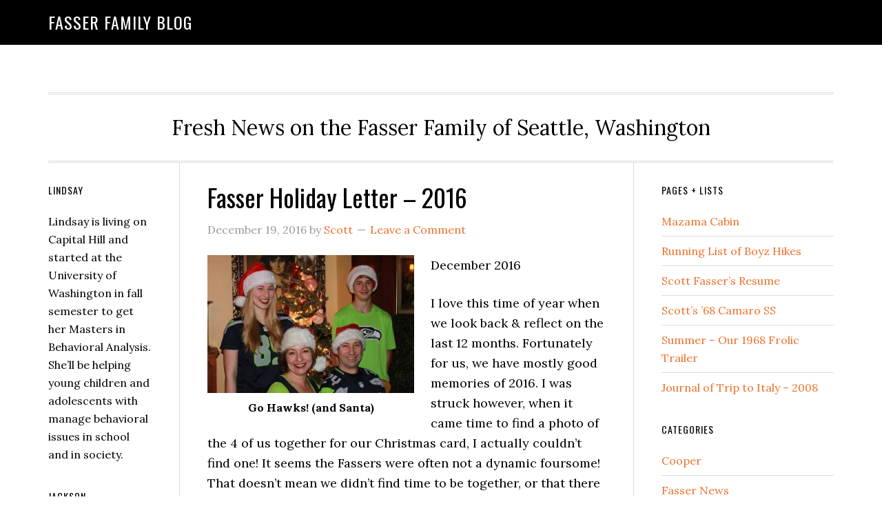

--- FILE ---
content_type: text/html; charset=UTF-8
request_url: https://fasser.net/category/fasserfamilynews/page/3/
body_size: 17661
content:
<!DOCTYPE html>
<html lang="en-US">
<head >
<meta charset="UTF-8" />
		<meta name="robots" content="noindex" />
		<meta name="viewport" content="width=device-width, initial-scale=1" />
<title>Fasser News – Page 3</title>
<meta name='robots' content='max-image-preview:large' />
<link rel='dns-prefetch' href='//fonts.googleapis.com' />
<link rel="alternate" type="application/rss+xml" title="Fasser Family Blog &raquo; Feed" href="https://fasser.net/feed/" />
<link rel="alternate" type="application/rss+xml" title="Fasser Family Blog &raquo; Comments Feed" href="https://fasser.net/comments/feed/" />
<link rel="alternate" type="application/rss+xml" title="Fasser Family Blog &raquo; Fasser News Category Feed" href="https://fasser.net/category/fasserfamilynews/feed/" />
<link rel="canonical" href="https://fasser.net/category/fasserfamilynews/page/3/" />
<style id='wp-img-auto-sizes-contain-inline-css' type='text/css'>
img:is([sizes=auto i],[sizes^="auto," i]){contain-intrinsic-size:3000px 1500px}
/*# sourceURL=wp-img-auto-sizes-contain-inline-css */
</style>
<link rel='stylesheet' id='embedpress-css-css' href='https://fasser.net/wp-content/plugins/embedpress/assets/css/embedpress.css?ver=1765950775' type='text/css' media='all' />
<link rel='stylesheet' id='embedpress-blocks-style-css' href='https://fasser.net/wp-content/plugins/embedpress/assets/css/blocks.build.css?ver=1765950775' type='text/css' media='all' />
<link rel='stylesheet' id='embedpress-lazy-load-css-css' href='https://fasser.net/wp-content/plugins/embedpress/assets/css/lazy-load.css?ver=1765950775' type='text/css' media='all' />
<link rel='stylesheet' id='eleven40-pro-theme-css' href='https://fasser.net/wp-content/themes/eleven40-pro/style.css?ver=2.2.1' type='text/css' media='all' />
<style id='wp-emoji-styles-inline-css' type='text/css'>

	img.wp-smiley, img.emoji {
		display: inline !important;
		border: none !important;
		box-shadow: none !important;
		height: 1em !important;
		width: 1em !important;
		margin: 0 0.07em !important;
		vertical-align: -0.1em !important;
		background: none !important;
		padding: 0 !important;
	}
/*# sourceURL=wp-emoji-styles-inline-css */
</style>
<style id='wp-block-library-inline-css' type='text/css'>
:root{--wp-block-synced-color:#7a00df;--wp-block-synced-color--rgb:122,0,223;--wp-bound-block-color:var(--wp-block-synced-color);--wp-editor-canvas-background:#ddd;--wp-admin-theme-color:#007cba;--wp-admin-theme-color--rgb:0,124,186;--wp-admin-theme-color-darker-10:#006ba1;--wp-admin-theme-color-darker-10--rgb:0,107,160.5;--wp-admin-theme-color-darker-20:#005a87;--wp-admin-theme-color-darker-20--rgb:0,90,135;--wp-admin-border-width-focus:2px}@media (min-resolution:192dpi){:root{--wp-admin-border-width-focus:1.5px}}.wp-element-button{cursor:pointer}:root .has-very-light-gray-background-color{background-color:#eee}:root .has-very-dark-gray-background-color{background-color:#313131}:root .has-very-light-gray-color{color:#eee}:root .has-very-dark-gray-color{color:#313131}:root .has-vivid-green-cyan-to-vivid-cyan-blue-gradient-background{background:linear-gradient(135deg,#00d084,#0693e3)}:root .has-purple-crush-gradient-background{background:linear-gradient(135deg,#34e2e4,#4721fb 50%,#ab1dfe)}:root .has-hazy-dawn-gradient-background{background:linear-gradient(135deg,#faaca8,#dad0ec)}:root .has-subdued-olive-gradient-background{background:linear-gradient(135deg,#fafae1,#67a671)}:root .has-atomic-cream-gradient-background{background:linear-gradient(135deg,#fdd79a,#004a59)}:root .has-nightshade-gradient-background{background:linear-gradient(135deg,#330968,#31cdcf)}:root .has-midnight-gradient-background{background:linear-gradient(135deg,#020381,#2874fc)}:root{--wp--preset--font-size--normal:16px;--wp--preset--font-size--huge:42px}.has-regular-font-size{font-size:1em}.has-larger-font-size{font-size:2.625em}.has-normal-font-size{font-size:var(--wp--preset--font-size--normal)}.has-huge-font-size{font-size:var(--wp--preset--font-size--huge)}.has-text-align-center{text-align:center}.has-text-align-left{text-align:left}.has-text-align-right{text-align:right}.has-fit-text{white-space:nowrap!important}#end-resizable-editor-section{display:none}.aligncenter{clear:both}.items-justified-left{justify-content:flex-start}.items-justified-center{justify-content:center}.items-justified-right{justify-content:flex-end}.items-justified-space-between{justify-content:space-between}.screen-reader-text{border:0;clip-path:inset(50%);height:1px;margin:-1px;overflow:hidden;padding:0;position:absolute;width:1px;word-wrap:normal!important}.screen-reader-text:focus{background-color:#ddd;clip-path:none;color:#444;display:block;font-size:1em;height:auto;left:5px;line-height:normal;padding:15px 23px 14px;text-decoration:none;top:5px;width:auto;z-index:100000}html :where(.has-border-color){border-style:solid}html :where([style*=border-top-color]){border-top-style:solid}html :where([style*=border-right-color]){border-right-style:solid}html :where([style*=border-bottom-color]){border-bottom-style:solid}html :where([style*=border-left-color]){border-left-style:solid}html :where([style*=border-width]){border-style:solid}html :where([style*=border-top-width]){border-top-style:solid}html :where([style*=border-right-width]){border-right-style:solid}html :where([style*=border-bottom-width]){border-bottom-style:solid}html :where([style*=border-left-width]){border-left-style:solid}html :where(img[class*=wp-image-]){height:auto;max-width:100%}:where(figure){margin:0 0 1em}html :where(.is-position-sticky){--wp-admin--admin-bar--position-offset:var(--wp-admin--admin-bar--height,0px)}@media screen and (max-width:600px){html :where(.is-position-sticky){--wp-admin--admin-bar--position-offset:0px}}

/*# sourceURL=wp-block-library-inline-css */
</style><style id='global-styles-inline-css' type='text/css'>
:root{--wp--preset--aspect-ratio--square: 1;--wp--preset--aspect-ratio--4-3: 4/3;--wp--preset--aspect-ratio--3-4: 3/4;--wp--preset--aspect-ratio--3-2: 3/2;--wp--preset--aspect-ratio--2-3: 2/3;--wp--preset--aspect-ratio--16-9: 16/9;--wp--preset--aspect-ratio--9-16: 9/16;--wp--preset--color--black: #000000;--wp--preset--color--cyan-bluish-gray: #abb8c3;--wp--preset--color--white: #ffffff;--wp--preset--color--pale-pink: #f78da7;--wp--preset--color--vivid-red: #cf2e2e;--wp--preset--color--luminous-vivid-orange: #ff6900;--wp--preset--color--luminous-vivid-amber: #fcb900;--wp--preset--color--light-green-cyan: #7bdcb5;--wp--preset--color--vivid-green-cyan: #00d084;--wp--preset--color--pale-cyan-blue: #8ed1fc;--wp--preset--color--vivid-cyan-blue: #0693e3;--wp--preset--color--vivid-purple: #9b51e0;--wp--preset--gradient--vivid-cyan-blue-to-vivid-purple: linear-gradient(135deg,rgb(6,147,227) 0%,rgb(155,81,224) 100%);--wp--preset--gradient--light-green-cyan-to-vivid-green-cyan: linear-gradient(135deg,rgb(122,220,180) 0%,rgb(0,208,130) 100%);--wp--preset--gradient--luminous-vivid-amber-to-luminous-vivid-orange: linear-gradient(135deg,rgb(252,185,0) 0%,rgb(255,105,0) 100%);--wp--preset--gradient--luminous-vivid-orange-to-vivid-red: linear-gradient(135deg,rgb(255,105,0) 0%,rgb(207,46,46) 100%);--wp--preset--gradient--very-light-gray-to-cyan-bluish-gray: linear-gradient(135deg,rgb(238,238,238) 0%,rgb(169,184,195) 100%);--wp--preset--gradient--cool-to-warm-spectrum: linear-gradient(135deg,rgb(74,234,220) 0%,rgb(151,120,209) 20%,rgb(207,42,186) 40%,rgb(238,44,130) 60%,rgb(251,105,98) 80%,rgb(254,248,76) 100%);--wp--preset--gradient--blush-light-purple: linear-gradient(135deg,rgb(255,206,236) 0%,rgb(152,150,240) 100%);--wp--preset--gradient--blush-bordeaux: linear-gradient(135deg,rgb(254,205,165) 0%,rgb(254,45,45) 50%,rgb(107,0,62) 100%);--wp--preset--gradient--luminous-dusk: linear-gradient(135deg,rgb(255,203,112) 0%,rgb(199,81,192) 50%,rgb(65,88,208) 100%);--wp--preset--gradient--pale-ocean: linear-gradient(135deg,rgb(255,245,203) 0%,rgb(182,227,212) 50%,rgb(51,167,181) 100%);--wp--preset--gradient--electric-grass: linear-gradient(135deg,rgb(202,248,128) 0%,rgb(113,206,126) 100%);--wp--preset--gradient--midnight: linear-gradient(135deg,rgb(2,3,129) 0%,rgb(40,116,252) 100%);--wp--preset--font-size--small: 13px;--wp--preset--font-size--medium: 20px;--wp--preset--font-size--large: 36px;--wp--preset--font-size--x-large: 42px;--wp--preset--spacing--20: 0.44rem;--wp--preset--spacing--30: 0.67rem;--wp--preset--spacing--40: 1rem;--wp--preset--spacing--50: 1.5rem;--wp--preset--spacing--60: 2.25rem;--wp--preset--spacing--70: 3.38rem;--wp--preset--spacing--80: 5.06rem;--wp--preset--shadow--natural: 6px 6px 9px rgba(0, 0, 0, 0.2);--wp--preset--shadow--deep: 12px 12px 50px rgba(0, 0, 0, 0.4);--wp--preset--shadow--sharp: 6px 6px 0px rgba(0, 0, 0, 0.2);--wp--preset--shadow--outlined: 6px 6px 0px -3px rgb(255, 255, 255), 6px 6px rgb(0, 0, 0);--wp--preset--shadow--crisp: 6px 6px 0px rgb(0, 0, 0);}:where(.is-layout-flex){gap: 0.5em;}:where(.is-layout-grid){gap: 0.5em;}body .is-layout-flex{display: flex;}.is-layout-flex{flex-wrap: wrap;align-items: center;}.is-layout-flex > :is(*, div){margin: 0;}body .is-layout-grid{display: grid;}.is-layout-grid > :is(*, div){margin: 0;}:where(.wp-block-columns.is-layout-flex){gap: 2em;}:where(.wp-block-columns.is-layout-grid){gap: 2em;}:where(.wp-block-post-template.is-layout-flex){gap: 1.25em;}:where(.wp-block-post-template.is-layout-grid){gap: 1.25em;}.has-black-color{color: var(--wp--preset--color--black) !important;}.has-cyan-bluish-gray-color{color: var(--wp--preset--color--cyan-bluish-gray) !important;}.has-white-color{color: var(--wp--preset--color--white) !important;}.has-pale-pink-color{color: var(--wp--preset--color--pale-pink) !important;}.has-vivid-red-color{color: var(--wp--preset--color--vivid-red) !important;}.has-luminous-vivid-orange-color{color: var(--wp--preset--color--luminous-vivid-orange) !important;}.has-luminous-vivid-amber-color{color: var(--wp--preset--color--luminous-vivid-amber) !important;}.has-light-green-cyan-color{color: var(--wp--preset--color--light-green-cyan) !important;}.has-vivid-green-cyan-color{color: var(--wp--preset--color--vivid-green-cyan) !important;}.has-pale-cyan-blue-color{color: var(--wp--preset--color--pale-cyan-blue) !important;}.has-vivid-cyan-blue-color{color: var(--wp--preset--color--vivid-cyan-blue) !important;}.has-vivid-purple-color{color: var(--wp--preset--color--vivid-purple) !important;}.has-black-background-color{background-color: var(--wp--preset--color--black) !important;}.has-cyan-bluish-gray-background-color{background-color: var(--wp--preset--color--cyan-bluish-gray) !important;}.has-white-background-color{background-color: var(--wp--preset--color--white) !important;}.has-pale-pink-background-color{background-color: var(--wp--preset--color--pale-pink) !important;}.has-vivid-red-background-color{background-color: var(--wp--preset--color--vivid-red) !important;}.has-luminous-vivid-orange-background-color{background-color: var(--wp--preset--color--luminous-vivid-orange) !important;}.has-luminous-vivid-amber-background-color{background-color: var(--wp--preset--color--luminous-vivid-amber) !important;}.has-light-green-cyan-background-color{background-color: var(--wp--preset--color--light-green-cyan) !important;}.has-vivid-green-cyan-background-color{background-color: var(--wp--preset--color--vivid-green-cyan) !important;}.has-pale-cyan-blue-background-color{background-color: var(--wp--preset--color--pale-cyan-blue) !important;}.has-vivid-cyan-blue-background-color{background-color: var(--wp--preset--color--vivid-cyan-blue) !important;}.has-vivid-purple-background-color{background-color: var(--wp--preset--color--vivid-purple) !important;}.has-black-border-color{border-color: var(--wp--preset--color--black) !important;}.has-cyan-bluish-gray-border-color{border-color: var(--wp--preset--color--cyan-bluish-gray) !important;}.has-white-border-color{border-color: var(--wp--preset--color--white) !important;}.has-pale-pink-border-color{border-color: var(--wp--preset--color--pale-pink) !important;}.has-vivid-red-border-color{border-color: var(--wp--preset--color--vivid-red) !important;}.has-luminous-vivid-orange-border-color{border-color: var(--wp--preset--color--luminous-vivid-orange) !important;}.has-luminous-vivid-amber-border-color{border-color: var(--wp--preset--color--luminous-vivid-amber) !important;}.has-light-green-cyan-border-color{border-color: var(--wp--preset--color--light-green-cyan) !important;}.has-vivid-green-cyan-border-color{border-color: var(--wp--preset--color--vivid-green-cyan) !important;}.has-pale-cyan-blue-border-color{border-color: var(--wp--preset--color--pale-cyan-blue) !important;}.has-vivid-cyan-blue-border-color{border-color: var(--wp--preset--color--vivid-cyan-blue) !important;}.has-vivid-purple-border-color{border-color: var(--wp--preset--color--vivid-purple) !important;}.has-vivid-cyan-blue-to-vivid-purple-gradient-background{background: var(--wp--preset--gradient--vivid-cyan-blue-to-vivid-purple) !important;}.has-light-green-cyan-to-vivid-green-cyan-gradient-background{background: var(--wp--preset--gradient--light-green-cyan-to-vivid-green-cyan) !important;}.has-luminous-vivid-amber-to-luminous-vivid-orange-gradient-background{background: var(--wp--preset--gradient--luminous-vivid-amber-to-luminous-vivid-orange) !important;}.has-luminous-vivid-orange-to-vivid-red-gradient-background{background: var(--wp--preset--gradient--luminous-vivid-orange-to-vivid-red) !important;}.has-very-light-gray-to-cyan-bluish-gray-gradient-background{background: var(--wp--preset--gradient--very-light-gray-to-cyan-bluish-gray) !important;}.has-cool-to-warm-spectrum-gradient-background{background: var(--wp--preset--gradient--cool-to-warm-spectrum) !important;}.has-blush-light-purple-gradient-background{background: var(--wp--preset--gradient--blush-light-purple) !important;}.has-blush-bordeaux-gradient-background{background: var(--wp--preset--gradient--blush-bordeaux) !important;}.has-luminous-dusk-gradient-background{background: var(--wp--preset--gradient--luminous-dusk) !important;}.has-pale-ocean-gradient-background{background: var(--wp--preset--gradient--pale-ocean) !important;}.has-electric-grass-gradient-background{background: var(--wp--preset--gradient--electric-grass) !important;}.has-midnight-gradient-background{background: var(--wp--preset--gradient--midnight) !important;}.has-small-font-size{font-size: var(--wp--preset--font-size--small) !important;}.has-medium-font-size{font-size: var(--wp--preset--font-size--medium) !important;}.has-large-font-size{font-size: var(--wp--preset--font-size--large) !important;}.has-x-large-font-size{font-size: var(--wp--preset--font-size--x-large) !important;}
/*# sourceURL=global-styles-inline-css */
</style>

<style id='classic-theme-styles-inline-css' type='text/css'>
/*! This file is auto-generated */
.wp-block-button__link{color:#fff;background-color:#32373c;border-radius:9999px;box-shadow:none;text-decoration:none;padding:calc(.667em + 2px) calc(1.333em + 2px);font-size:1.125em}.wp-block-file__button{background:#32373c;color:#fff;text-decoration:none}
/*# sourceURL=/wp-includes/css/classic-themes.min.css */
</style>
<link rel='stylesheet' id='dashicons-css' href='https://fasser.net/wp-includes/css/dashicons.min.css?ver=6.9' type='text/css' media='all' />
<link rel='stylesheet' id='google-fonts-css' href='//fonts.googleapis.com/css?family=Lora%3A400%2C700%7COswald%3A400&#038;ver=3.6.1' type='text/css' media='all' />
<script type="text/javascript" src="https://fasser.net/wp-includes/js/jquery/jquery.min.js?ver=3.7.1" id="jquery-core-js"></script>
<script type="text/javascript" src="https://fasser.net/wp-includes/js/jquery/jquery-migrate.min.js?ver=3.4.1" id="jquery-migrate-js"></script>
<script type="text/javascript" src="https://fasser.net/wp-content/themes/eleven40-pro/js/responsive-menu.js?ver=1.0.0" id="eleven40-responsive-menu-js"></script>
<link rel="https://api.w.org/" href="https://fasser.net/wp-json/" /><link rel="alternate" title="JSON" type="application/json" href="https://fasser.net/wp-json/wp/v2/categories/1" /><link rel="EditURI" type="application/rsd+xml" title="RSD" href="https://fasser.net/xmlrpc.php?rsd" />
<link rel="icon" href="https://fasser.net/wp-content/themes/eleven40-pro/images/favicon.ico" />
<link rel="prev" href="https://fasser.net/category/fasserfamilynews/page/2/" />
<link rel="next" href="https://fasser.net/category/fasserfamilynews/page/4/" />
<<!-- Google Tag Manager -->
<script>(function(w,d,s,l,i){w[l]=w[l]||[];w[l].push({'gtm.start':
new Date().getTime(),event:'gtm.js'});var f=d.getElementsByTagName(s)[0],
j=d.createElement(s),dl=l!='dataLayer'?'&l='+l:'';j.async=true;j.src=
'https://www.googletagmanager.com/gtm.js?id='+i+dl;f.parentNode.insertBefore(j,f);
})(window,document,'script','dataLayer','GTM-THQ5VH94');</script>
<!-- End Google Tag Manager -->
<script>
  window.dataLayer = window.dataLayer || [];
  function gtag(){dataLayer.push(arguments);}
  gtag('js', new Date());

  gtag('config', 'G-PY0CSFS38S');
</script></head>
<body class="archive paged category category-fasserfamilynews category-1 paged-3 category-paged-3 wp-theme-genesis wp-child-theme-eleven40-pro header-full-width sidebar-content-sidebar genesis-breadcrumbs-hidden genesis-footer-widgets-hidden" itemscope itemtype="https://schema.org/WebPage"><div class="site-container"><header class="site-header" itemscope itemtype="https://schema.org/WPHeader"><div class="wrap"><div class="title-area"><p class="site-title" itemprop="headline"><a href="https://fasser.net/">Fasser Family Blog</a></p></div></div></header><div class="site-inner"><div class="wrap"><p class="site-description" itemprop="description">Fresh News on the Fasser Family of Seattle, Washington</p><div class="content-sidebar-wrap"><main class="content"><article class="post-236 post type-post status-publish format-standard category-fasserfamilynews category-jacksonfasser category-lindsayfasser category-michellefasser category-scottfasser tag-holiday-letter entry" aria-label="Fasser Holiday Letter &#8211; 2016" itemscope itemtype="https://schema.org/CreativeWork"><header class="entry-header"><h2 class="entry-title" itemprop="headline"><a class="entry-title-link" rel="bookmark" href="https://fasser.net/fasser-holiday-letter-2016/">Fasser Holiday Letter &#8211; 2016</a></h2>
<p class="entry-meta"><time class="entry-time" itemprop="datePublished" datetime="2016-12-19T13:39:06-07:00">December 19, 2016</time> by <span class="entry-author" itemprop="author" itemscope itemtype="https://schema.org/Person"><a href="https://fasser.net/author/admin/" class="entry-author-link" rel="author" itemprop="url"><span class="entry-author-name" itemprop="name">Scott</span></a></span> <span class="entry-comments-link"><a href="https://fasser.net/fasser-holiday-letter-2016/#respond">Leave a Comment</a></span> </p></header><div class="entry-content" itemprop="text"><figure id="attachment_239" aria-describedby="caption-attachment-239" style="width: 300px" class="wp-caption alignleft"><a href="https://fasser.net/wp-content/uploads/2016/12/2016-Seahawks-Christmas-Fassers.jpg"><img decoding="async" class="size-medium wp-image-239" src="https://fasser.net/wp-content/uploads/2016/12/2016-Seahawks-Christmas-Fassers-300x200.jpg" alt="" width="300" height="200" srcset="https://fasser.net/wp-content/uploads/2016/12/2016-Seahawks-Christmas-Fassers-300x200.jpg 300w, https://fasser.net/wp-content/uploads/2016/12/2016-Seahawks-Christmas-Fassers-768x512.jpg 768w, https://fasser.net/wp-content/uploads/2016/12/2016-Seahawks-Christmas-Fassers-1024x683.jpg 1024w, https://fasser.net/wp-content/uploads/2016/12/2016-Seahawks-Christmas-Fassers.jpg 1086w" sizes="(max-width: 300px) 100vw, 300px" /></a><figcaption id="caption-attachment-239" class="wp-caption-text">Go Hawks! (and Santa)</figcaption></figure>
<p>December 2016</p>
<p>I love this time of year when we look back &amp; reflect on the last 12 months. Fortunately for us, we have mostly good memories of 2016. I was struck however, when it came time to find a photo of the 4 of us together for our Christmas card, I actually couldn’t find one! It seems the Fassers were often not a dynamic foursome! That doesn’t mean we didn’t find time to be together, or that there is a lack of closeness. I think it is more of just the reality that our kids are getting older (and bigger!) and sometimes we have to divide in order to enjoy them while doing their various activities and pursuing their interests.</p>
<p>Lindsay happily returned to USF as a sophomore this year and has had a fabulous time at that school. This last summer she worked as a camp counselor at Camp Sealth, something she has always wanted to do. She worked most recently at a darling bakery/café called Heart Baker in San Francisco. She just wrapped her fall semester where she has chosen her major in International Studies, Peace &amp; Conflict Studies with a concentration on Latin American Studies. She will be home with us for the next 4 weeks and then will be leaving on January 17th for Ecuador where she plans to travel for 4 weeks. In February she will arrive in Buenos Aires where she will begin a semester abroad in Argentina.</p>
<p>Jackson is awesome! He is a freshman at Ballard High School. He has grown so much this last year, its almost painful to watch! He continues to train and work at his Parkour sport and Free Running. He has just finished level one at the Olympic Ski School where he will work as an assistant snowboarding instructor this winter. This last summer he spent 12 days on the trail at Philmont which is a high adventure Boy Scout camp in the mountains of New Mexico. He is still working toward his Eagle Scout rank.</p>
<p>Scott &amp; I are having a blast watching it all and sharing our time with the kids. Scott was fortunate to have accompanied Jackson and 40 other scouts from Seattle to Philmont. For both our guys this was a life changing experience. Scott is an adjunct professor at UW teaching a digital marketing course at the Foster School of Business. The three of us (no Lindsay) took an amazing trip to Belize over spring break! We snorkeled, rode zip lines and rafted in caves! We enjoyed the beaches and the delicious food.</p>
<p>We hope this letter finds you well. If you would like to see pictures from our last year please go to our family website (recently updated!) at www.fasser.net.</p>
<p>Merry Christmas!</p>
<p>Michelle and the Fasser Clan</p>
</div><footer class="entry-footer"><p class="entry-meta"><span class="entry-categories">Filed Under: <a href="https://fasser.net/category/fasserfamilynews/" rel="category tag">Fasser News</a>, <a href="https://fasser.net/category/jacksonfasser/" rel="category tag">Jackson</a>, <a href="https://fasser.net/category/lindsayfasser/" rel="category tag">Lindsay</a>, <a href="https://fasser.net/category/michellefasser/" rel="category tag">Michelle</a>, <a href="https://fasser.net/category/scottfasser/" rel="category tag">Scott</a></span> <span class="entry-tags">Tagged With: <a href="https://fasser.net/tag/holiday-letter/" rel="tag">holiday letter</a></span></p></footer></article><article class="post-151 post type-post status-publish format-standard category-fasserfamilynews tag-holiday-letter entry" aria-label="Fasser Family Holiday Letter 2014" itemscope itemtype="https://schema.org/CreativeWork"><header class="entry-header"><h2 class="entry-title" itemprop="headline"><a class="entry-title-link" rel="bookmark" href="https://fasser.net/fasser-family-holiday-letter-2014/">Fasser Family Holiday Letter 2014</a></h2>
<p class="entry-meta"><time class="entry-time" itemprop="datePublished" datetime="2014-12-22T10:06:36-07:00">December 22, 2014</time> by <span class="entry-author" itemprop="author" itemscope itemtype="https://schema.org/Person"><a href="https://fasser.net/author/admin/" class="entry-author-link" rel="author" itemprop="url"><span class="entry-author-name" itemprop="name">Scott</span></a></span> <span class="entry-comments-link"><a href="https://fasser.net/fasser-family-holiday-letter-2014/#respond">Leave a Comment</a></span> </p></header><div class="entry-content" itemprop="text"><figure id="attachment_216" aria-describedby="caption-attachment-216" style="width: 200px" class="wp-caption alignleft"><a href="https://fasser.net/wp-content/uploads/2014/12/Lindsay-and-Jackson-First-Day-School-2014.jpeg"><img loading="lazy" decoding="async" class="size-medium wp-image-216" src="https://fasser.net/wp-content/uploads/2014/12/Lindsay-and-Jackson-First-Day-School-2014-200x300.jpeg" alt="First Day of School 2014" width="200" height="300" srcset="https://fasser.net/wp-content/uploads/2014/12/Lindsay-and-Jackson-First-Day-School-2014-200x300.jpeg 200w, https://fasser.net/wp-content/uploads/2014/12/Lindsay-and-Jackson-First-Day-School-2014.jpeg 427w" sizes="auto, (max-width: 200px) 100vw, 200px" /></a><figcaption id="caption-attachment-216" class="wp-caption-text">First Day of School 2014</figcaption></figure>
<p>December 21, 2014</p>
<p>The shortest day of the year and the longest night. How perfect that it is finally the moment that I have a minute to write. Mostly because this year has been the busiest, most wonderful ever! I also had the most amazing afternoon with my friend Nancy seeing a show on Capitol Hill only to come home to watch the Seahawks win easily over the Arizona Cardinals, now dubbed the “angry birds” in our household. Short day but a great one indeed.</p>
<p>2014 started off as best it could. We left Seattle on December 26th to drive down to Lake Tahoe. It’s a place so dear to me and it was the first time Scott got to see it. It wasn’t as snowy as it should be. Skiing at 9000 ft. on man-made snow was totally weird but the lake always lying below is majestic and beautiful as ever. What made it even more special is to have my Aunt, Uncle and Cousin (Ron, Jill &amp; Claire) join us for a long weekend. It was a great way to start off the year!</p>
<p>To suggest that 2014 has flown by is such a cliché but Lord is it true! One indication of that, our Christmas card has a major typo! Turns out Lindsay is actually 17, not 16. Ooops. How did that happen? She is a senior at Ballard High School. She is a great student and is enjoying her post as Student Body President. She is also involved in SLAM (Students Lives Always Matter) a suicide prevention club, LINK CREW (welcome committee) and she continues to enjoy her involvement in Unified Sports and acting as a TA in the Special Ed department. This has been a great year for Linz and she has submitted her application for early acceptance and University of San Francisco. Graduation is June 12th and we are super excited that Lindsay will deliver the commencement speech to her class.</p>
<p>Jackson is just awesome! His soccer team just finished their last game yesterday (thank God). They made it all the way to the finals and they just ran out of time! Their second place win was well deserved. The Knocknoodles are a heck of a team and Jackson has really enjoyed playing defense for them. His latest passion is Parkour. Specifically Free Running, which is a fabulous combo of gymnastics, climbing, and running in an urban environment. It is super cool and we will hopefully have some videos posted on the website for you to enjoy. He’s equally passionate about snowboarding and thank goodness, the forecast looks like he will get some boarding in over the holidays. He continues to be a great student at Hamilton Middle School and looks forward to playing Lacrosse in the spring. He also continues his involvement in Scouts. He earned his second class rand and has committed to doing a 50-mile hike this sumer, which will count toward his Eagle Scout rank.</p>
<p>We are so proud of both the kids. They are healthy and happy people with a fabulous sense of humor! We are lucky parents for sure.</p>
<p>Scott’s still at Hacker Group and he loves it. He continues to enjoy that he is a huge part of the digital growth in the company. It is so fortunate that his expertise has made him such a valuable individual to companies moving to a digital marketing strategy. Scott also just finished his first quarter of teacher for the University of Washington’s Continuing Education program as an instructor for Digital Marketing Analytics. He had 31 students signed up for the course, which just ended last week, and he absolutely loved it. It was a very rich experience for him.</p>
<p>As for me, I’m actually working on a pretty regular basis as of this fall. I’ve never had weekly clients before and they came to me when their regular person left the country for a year. The 3 of them could not be more different and each one of them has changed my life in the most wonderful way. I could have never imagined in a million years how much I would enjoy them and how much they would mean to me. It’s a big change, as I haven’t worked every day in 17 years! But I do like it. A lot. I’ve learned more about my self and I think it’s actually been good for the family. I get a LOT more help now! I’m super happy.</p>
<p>We continue to spend loads of time in Mazama, our heaven on earth and we leave on the 23rd (in two days!) to spend our Christmas holiday and New Years there (in a rented house). Our little cabin will be sitting empty this winter as it’s getting a kitchen make over thanks to some failing plumbing that has actually been an issue for a while. It was decided this Labor Day that we needed to deal with the plumbing issues. We are super excited about the project and will look forward to being at the cabin again later this spring.</p>
<p>We wish you all a very Merry Christmas and an extremely Happy New Year.</p>
<p>With Love,<br />
Michelle, Scott, Lindsay and Jackson</p>
</div><footer class="entry-footer"><p class="entry-meta"><span class="entry-categories">Filed Under: <a href="https://fasser.net/category/fasserfamilynews/" rel="category tag">Fasser News</a></span> <span class="entry-tags">Tagged With: <a href="https://fasser.net/tag/holiday-letter/" rel="tag">holiday letter</a></span></p></footer></article><article class="post-131 post type-post status-publish format-standard category-cooperfasser-havanese category-fasserfamilynews category-jacksonfasser category-lindsayfasser category-michellefasser category-scottfasser tag-family tag-holiday tag-letter tag-updates entry" aria-label="Fasser Holiday Letter 2013" itemscope itemtype="https://schema.org/CreativeWork"><header class="entry-header"><h2 class="entry-title" itemprop="headline"><a class="entry-title-link" rel="bookmark" href="https://fasser.net/fasser-holiday-letter-2013/">Fasser Holiday Letter 2013</a></h2>
<p class="entry-meta"><time class="entry-time" itemprop="datePublished" datetime="2013-12-16T14:57:40-07:00">December 16, 2013</time> by <span class="entry-author" itemprop="author" itemscope itemtype="https://schema.org/Person"><a href="https://fasser.net/author/admin/" class="entry-author-link" rel="author" itemprop="url"><span class="entry-author-name" itemprop="name">Scott</span></a></span> <span class="entry-comments-link"><a href="https://fasser.net/fasser-holiday-letter-2013/#respond">Leave a Comment</a></span> </p></header><div class="entry-content" itemprop="text"><p>December 2013</p>
<p>Seasons Greetings!  I hope that our letter finds you well this year and that you are enjoying the magic of the season!</p>
<p>Good news to share all around with us.  Each of us has experienced some big firsts this year and a few fun changes.  The kids continue to do well and we are all looking forward to our holiday break from school and a much-needed family vacation, which is a first since buying the cabin!</p>
<p>Lindsay is in her junior year at Ballard High School.  When they say that the junior year is the hardest, that is indeed true.  She is taking AP (advanced placement) and honors courses, which are challenging but good.  She has amazing teachers and she is doing a great job keeping her grades up.  In 2013 she had her first boyfriend, did her first college tour and as of today got her first drivers license!  Lindsay is president of SLAM (students lives always matter) Club at school and is also the communications director for the ASB.  She organized the homecoming assembly for the school this year and hit it out of the park!  I was able to attend the assembly and it was awesome.  She participated on the BHS Swim team and is playing Unified Basketball and Unified Soccer.  Unified sports are a program at Ballard that has teams of kids with emotional and physical disabilities partnered with kids who do not in conjunction with the Special Olympics.  She LOVES playing unified sports and is having a ball</p>
<p>Jackson is growing like crazy.  Since this summer his shoe size has grown 2 ½ sizes!  He is still so lovely and we really enjoy his dry sense of humor.  He started a new school this year and is going to Hamilton International Middle School for the first time as a 6<sup>th</sup> grader.  He played La Cross last spring for the first time and has decided to let baseball go.  He also went to beach camp for the first time this summer where he learned to “drop down” on a skateboard ramp and do flips of a trapeze that sent him hurtling into the frigid Puget Sound Water!  He takes the city bus now to school all by himself for the first time and he has even done a little babysitting!  Jackson is still playing soccer.  His team the Knocknoodles are currently undefeated in the semi playoffs.  He is very excited about snowboarding this year and is signed up to take the ski bus from his middle school in January (also a first!).</p>
<p>Scott continues to do very well professionally.  He left Optify 9 months ago (just in time as they closed shop in Sept.!) and went to work for Hacker Group.  It is the first time that Scott is working for an agency and he is really enjoying the creative energy of that environment.  He works with some very smart, amazing individuals and he loves the challenge and the big changes.  For the first time he is sending Jackson to boy scouts without dad as boy scouts is totally boy driven.  Kind of sad but cool too.  He had to drive with his daughter for the first time and is glad to have survived it.  He built a beautiful “napping house” in our garden this summer for the first time and it turned out perfect!  We celebrated our 20th-wedding anniversary in July and are very proud and happy about that.</p>
<p>I am working for the first time in a very long time.  My business is still small but I have plenty to do and I’m enjoying making money again.  For the first time I feel inspired to grow my business this year to add more of an event planning aspect as I seem to keep getting calls for that.  I picked up another wedding for this summer, which I’m very excited about.  I booked two Christmas parties this year (one up from last year!) and I like it!  For the first time I actually think I can buy myself the couch of my dreams.  Yes, I dream about couches and other home furnishings.  For the first time in a very long time I got back up on a horse!  Having been a horse girl as a youngster I have really missed that part of myself.  I went to Bull hill Ranch this year with a girl friend for a week and rode horses and wrangled cattle and it was FABULOUS!  I can’t wait to go back.</p>
<p>For the first time in 15 years we will not be spending New Years in Mazama.  Instead, we are leaving on December 26<sup>th</sup> for a ski trip to Lake Tahoe.  It will be Scott’s first time there and the first time the kids and he will ski there.  This is where I learned to ski and where I used to visit my dad as a kid.  We are all so excited to get in that van of ours and take it on the road!  My Uncle Ron and Aunt Jill are meeting us there with my cousin Claire.</p>
<p>I hope 2014 brings you many firsts and that you enjoy yourselves and your loved ones.</p>
<p>Merry Christmas,</p>
<p>Michelle, Scott, Lindsay, Jackson, Lucy (lab), Cooper (Havanese)</p>
</div><footer class="entry-footer"><p class="entry-meta"><span class="entry-categories">Filed Under: <a href="https://fasser.net/category/cooperfasser-havanese/" rel="category tag">Cooper</a>, <a href="https://fasser.net/category/fasserfamilynews/" rel="category tag">Fasser News</a>, <a href="https://fasser.net/category/jacksonfasser/" rel="category tag">Jackson</a>, <a href="https://fasser.net/category/lindsayfasser/" rel="category tag">Lindsay</a>, <a href="https://fasser.net/category/michellefasser/" rel="category tag">Michelle</a>, <a href="https://fasser.net/category/scottfasser/" rel="category tag">Scott</a></span> <span class="entry-tags">Tagged With: <a href="https://fasser.net/tag/family/" rel="tag">family</a>, <a href="https://fasser.net/tag/holiday/" rel="tag">holiday</a>, <a href="https://fasser.net/tag/letter/" rel="tag">letter</a>, <a href="https://fasser.net/tag/updates/" rel="tag">updates</a></span></p></footer></article><article class="post-108 post type-post status-publish format-standard category-fasserfamilynews tag-holiday-letter entry" aria-label="Fasser Family Holiday Letter 2012" itemscope itemtype="https://schema.org/CreativeWork"><header class="entry-header"><h2 class="entry-title" itemprop="headline"><a class="entry-title-link" rel="bookmark" href="https://fasser.net/fasser-family-holiday-letter-2012/">Fasser Family Holiday Letter 2012</a></h2>
<p class="entry-meta"><time class="entry-time" itemprop="datePublished" datetime="2012-12-19T12:49:30-07:00">December 19, 2012</time> by <span class="entry-author" itemprop="author" itemscope itemtype="https://schema.org/Person"><a href="https://fasser.net/author/admin/" class="entry-author-link" rel="author" itemprop="url"><span class="entry-author-name" itemprop="name">Scott</span></a></span> <span class="entry-comments-link"><a href="https://fasser.net/fasser-family-holiday-letter-2012/#respond">Leave a Comment</a></span> </p></header><div class="entry-content" itemprop="text"><p><a href="https://fasser.net/fasser-family-holiday-letter-2012/fasser-family-mazama-snow-2012/" rel="attachment wp-att-109"><img loading="lazy" decoding="async" class="alignnone size-medium wp-image-109" src="https://fasser.net/wp-content/uploads/2012/12/Fasser-Family-Mazama-Snow-2012-300x200.jpg" alt="Fasser Family Mazama Snow 2012" width="300" height="200" srcset="https://fasser.net/wp-content/uploads/2012/12/Fasser-Family-Mazama-Snow-2012-300x200.jpg 300w, https://fasser.net/wp-content/uploads/2012/12/Fasser-Family-Mazama-Snow-2012.jpg 640w" sizes="auto, (max-width: 300px) 100vw, 300px" /></a></p>
<h2>Happy Holidays to our Friends and Family,</h2>
<p>Wow, has it really been a year since we lasted posted something on this blog? Yikes.</p>
<p>The Fassers are all doing well. We have had a really fun year as a family. The kids are growing up so fast and they are both such great people.</p>
<p>Jackson is 10 now. He started snowboarding last winter, making the switch from skis back in January. He’s got a new board this winter and is ready to get up to the mountains. The snow has been falling steadily now and we will be getting lots of skiing in over the Christmas break. Jackson played basketball last winter, baseball in the spring, rock climbing throughout the year and soccer this summer and fall. Jackson joined a new soccer team this fall called the Knocknoodles and just last weekend the Knocknoodles won the championships for their age division. This was extremely exciting.</p>
<p>Jackson and Scott continue to be active in Cub Scouts. This is Jackson’s last year as a Cub Scout and he plans to move on to Boy Scouts this spring.</p>
<p>Lindsay is 15 now. She loves being a student at Ballard High School. She is very active in student government acting as sophomore vice president. She is secretary of SLAM (student’s lives always matter) club, which is a student suicide prevention group. Lindsay joined the National Honors Society this fall and she participated on swim team for the second year. She just joined the BHS inclusion basketball team and uses <a style="text-decoration: none;" href="http://www.grow-taller-4-idiots.com/"><span style="color: #555555;">grow taller</span></a> ebook to get even more taller than she is, which is a league that integrates students with special needs and they participate in the Special Olympics. Last spring Linz played fast pitch softball for the first time and she absolutely loved it. Her greatest wish right now is to get signed up for driver’s ed. so she can get her permit and start driving!</p>
<p>Scott continues to be a fabulous husband and father! He works very hard to provide for our family, which the kids &amp; I appreciate so much. Scott is the den dad this year for Jackson’s Cub Scout troop and he is coaching Jackson’s basketball team this winter. He had meniscus surgery this fall and recovered beautifully. He was quite productive at the cabin putting in new flooring in the guest bedroom and updating the bathroom. He also did an amazing restoration on our 1946 Monarch stove (at the cabin). The thing actually works now and it is so nice to be able to cook over there (used to take about 40 minutes to boil water!).</p>
<p>I’m still enjoying being a stay home mom. I am starting to work a little outside the home. I started a small business last spring doing home organizing and clutter consulting. I also planned a holiday party for Ocean Beauty Seafood and planned a lovely wedding in June. I love who the kids are growing into. Our family didn’t travel this last year out of state but we spent a ton of time at the cabin and we enjoy that time so much. We are heading over on December 27th and staying through the 5th of January.</p>
<p>We wish all of you and yours a very Merry Christmas. We hope that the New Year brings you health, wellness, and peace.</p>
<p>With Love,<br />
Michelle, Scott, Lindsay, Jackson, Cooper &amp; Lucy</p>
</div><footer class="entry-footer"><p class="entry-meta"><span class="entry-categories">Filed Under: <a href="https://fasser.net/category/fasserfamilynews/" rel="category tag">Fasser News</a></span> <span class="entry-tags">Tagged With: <a href="https://fasser.net/tag/holiday-letter/" rel="tag">holiday letter</a></span></p></footer></article><article class="post-102 post type-post status-publish format-standard category-fasserfamilynews entry" aria-label="2011 Fasser Holiday Letter" itemscope itemtype="https://schema.org/CreativeWork"><header class="entry-header"><h2 class="entry-title" itemprop="headline"><a class="entry-title-link" rel="bookmark" href="https://fasser.net/2011-fasser-holiday-letter/">2011 Fasser Holiday Letter</a></h2>
<p class="entry-meta"><time class="entry-time" itemprop="datePublished" datetime="2011-12-22T18:38:28-07:00">December 22, 2011</time> by <span class="entry-author" itemprop="author" itemscope itemtype="https://schema.org/Person"><a href="https://fasser.net/author/michelle/" class="entry-author-link" rel="author" itemprop="url"><span class="entry-author-name" itemprop="name">Michelle</span></a></span> <span class="entry-comments-link"><a href="https://fasser.net/2011-fasser-holiday-letter/#respond">Leave a Comment</a></span> </p></header><div class="entry-content" itemprop="text"><p>Merry Christmas, Happy Hanukah, Happy New Year!</p>
<p>I hope this letter finds you all well and in good health.  We are so grateful to have our friends and family and to celebrate another great year on this earth!</p>
<p>2011 started like so many years before with a celebration with our friends in the North Cascades at the cabin.  Our dear friends the Dennis’ and the Krystads came over to celebrate the New Year.  We enjoyed the snow and the beautiful mountains.  Mazama, truly is heaven on earth.</p>
<p>In February Jackson turned 9!  I still can’t believe it.  He and I took a trip to Santa Cruz during mid winter break to visit my family that month.  He had fun playing the big kid to his younger cousins, a role usually played by his big sister.   Jackson played basketball last winter followed by baseball in the spring.  This year baseball really changed as the boys were learning to pitch to each other.  To add to the challenge was record braking cold temperatures and rain fall in the North West.  This made the games nothing short of miserable for both the players and their parents. It also meant that most of the practices were rained out.  The highlight of the season was our last game.  The sun finally came out, as did the fans and the hot dogs!  While hanging out in the outfield with the other parents my boy hit a grand slam homerun! A real one!  As he rounded home his whole team came out to congratulate him and were just jumping up and down around him screaming!  It was so fun to watch!  After that game our unseasonably cold spring turned to a fairly decent summer.</p>
<p>This last summer Jackson had a blast participating in sleep away camp at Camp Sealth, lots of trips to Mazama with friends, Challenger Soccer camp and Rock Climbing Camp with Vertical World.  The summer went by way too fast as it always does and Jackson started the 4th grade this fall at West Woodland in Mr. Langley’s class.</p>
<p>Fourth grade, fall soccer, and rock climbing has kept Jackson busy!  He is super excited for Christmas, hoping for an iPod Nano from Santa.  Good luck kid.</p>
<p>Lindsay’s year was especially exciting as it was her last year at Seattle Girls School.  We took a trip to the cabin with her 3 best friends in January, our 3rd year to do so.  She played her last year of basketball with her North Seattle rec league.  In February she went to Costa Rica with her 8th grade Spanish class for a week.  The girls all stayed with host families and spent their time practicing their Spanish, volunteering in a local elementary school, learning to cook the local food, and enjoying the sight seeing.</p>
<p>This spring Lindsay graduated from Seattle Girls School.  We were so proud of her to be one of two students chosen to deliver on of the commencement speeches (can be seen on this website).</p>
<p>This summer Lindsay started training with the Ballard High School swim team, also attended sleep away camp at Camp Sealth and enjoyed rock-climbing camp as well.</p>
<p>This fall high school FINALLY started.  Our little freshman was extremely excited to become part of the BHS community.  We are really happy with how Lindsay has transitioned from her small all girls’ school of 125 to a co-ed population of 1,600!  Piece of cake for this girl!  Linz swam on the swim team and has joined SLAM club (Students Lives Always Matter) which is an anti biased group that educates students on suicide prevention and how to help a friend that might be suicidal.</p>
<p>Both kids continue to do well in school and are just happy, lovely kids.  Scott and I feel so blessed.   Dogs are great too if anyone really cares.</p>
<p>Scott is still with Optify and has really been enjoying his interface with the customers and being a support to the new employees that just seem to keep coming as the company grows!  He still has a few projects on the side so that he can continue to flex his creative muscles and help small businesses in our community.</p>
<p>This summer with the help of our good friend Giles, Scott built two zip lines at the cabin!  They are totally cool.  So cool that Jackson even crashed on one of them, split his shin open, and got his first stitches over Labor Day weekend.  Guess that was going to happen sooner or later.</p>
<p>Scott and Jackson continue to be very active in Cub Scout pack 144.  Scott has volunteered as “outings chair” this year and is currently planning the Mt. Baker Snow Camping Trip.  He also coached Jackson’s baseball team last spring.  This guy is such a great dad!</p>
<p>All three of my people did a climb in August while at the cabin with a local guide.  They did a climb called “fun rock”.  It’s actually part of a group of faces that one can climb at Mazama Rock, almost directly across the road from our place.  It was strange for me to see the kids scamper up the face of such an enormous rock!  It was scary to me but also really cool to see just how strong and capable they are as climbers.  It was awesome.</p>
<p>I’m doing great.  I feel like the luckiest woman alive.  The kids are getting big and I feel like it’s my time to try a little something new.  I was hired to do a Christmas Party this year as the event planner.  I’m working on a wedding for this June and I may be working on an event in September for the Little People Community here is the Pacific Northwest.  Fingers crossed that that happens!</p>
<p>The event-planning piece just happened because, well, I can just do it.  The really big news is I’ve started a little home business!  I am now a clutter consultant and home organizer.  I’ve actually been doing this for years for my self and for girl friends that get over whelmed by their spaces and their…stuff.  So, I figured, “why not?”  I’ve loved how flexible the hours have been and how deeply satisfying it is for me to come into a chaotic space and make it calm.  Hence, the name of my business is called Chaos2Calm.  (Girl friend Kristie came up with the name).  We will get the website up this winter and I’m putting the finishing touches on my business identity.</p>
<p>I hope you all enjoy this holiday season.  We love visitors so please come and visit.  Take care of your selves and each other.<br />
We love you all so very much.</p>
<p>Michelle, Scott, Lindsay, and Jackson</p>
</div><footer class="entry-footer"><p class="entry-meta"><span class="entry-categories">Filed Under: <a href="https://fasser.net/category/fasserfamilynews/" rel="category tag">Fasser News</a></span> </p></footer></article><div class="archive-pagination pagination"><ul><li class="pagination-previous"><a href="https://fasser.net/category/fasserfamilynews/page/2/" >&#x000AB; Previous Page</a></li>
<li><a href="https://fasser.net/category/fasserfamilynews/">1</a></li>
<li><a href="https://fasser.net/category/fasserfamilynews/page/2/">2</a></li>
<li class="active" ><a href="https://fasser.net/category/fasserfamilynews/page/3/" aria-current="page">3</a></li>
<li><a href="https://fasser.net/category/fasserfamilynews/page/4/">4</a></li>
<li><a href="https://fasser.net/category/fasserfamilynews/page/5/">5</a></li>
<li><a href="https://fasser.net/category/fasserfamilynews/page/6/">6</a></li>
<li class="pagination-next"><a href="https://fasser.net/category/fasserfamilynews/page/4/" >Next Page &#x000BB;</a></li>
</ul></div>
</main><aside class="sidebar sidebar-primary widget-area" role="complementary" aria-label="Primary Sidebar" itemscope itemtype="https://schema.org/WPSideBar"><section id="pages-4" class="widget widget_pages"><div class="widget-wrap"><h4 class="widget-title widgettitle">Pages + Lists</h4>

			<ul>
				<li class="page_item page-item-430"><a href="https://fasser.net/mazama-cabin/">Mazama Cabin</a></li>
<li class="page_item page-item-22"><a href="https://fasser.net/running-list-of-boyz-hikes/">Running List of Boyz Hikes</a></li>
<li class="page_item page-item-5"><a href="https://fasser.net/scott-fassers-resume/">Scott Fasser&#8217;s Resume</a></li>
<li class="page_item page-item-11"><a href="https://fasser.net/scotts-68-camaro-ss/">Scott&#8217;s &#8217;68 Camaro SS</a></li>
<li class="page_item page-item-437"><a href="https://fasser.net/summer-our-1968-frolic-trailer/">Summer &#8211; Our 1968 Frolic Trailer</a></li>
<li class="page_item page-item-27"><a href="https://fasser.net/journal-of-trip-to-italy-2008/">Journal of Trip to Italy &#8211; 2008</a></li>
			</ul>

			</div></section>
<section id="categories-3" class="widget widget_categories"><div class="widget-wrap"><h4 class="widget-title widgettitle">Categories</h4>

			<ul>
					<li class="cat-item cat-item-7"><a href="https://fasser.net/category/cooperfasser-havanese/">Cooper</a>
</li>
	<li class="cat-item cat-item-1 current-cat"><a aria-current="page" href="https://fasser.net/category/fasserfamilynews/">Fasser News</a>
</li>
	<li class="cat-item cat-item-9"><a href="https://fasser.net/category/fasserfriendsandfamily/">Friends &amp; Family</a>
</li>
	<li class="cat-item cat-item-6"><a href="https://fasser.net/category/jacksonfasser/">Jackson</a>
</li>
	<li class="cat-item cat-item-5"><a href="https://fasser.net/category/lindsayfasser/">Lindsay</a>
</li>
	<li class="cat-item cat-item-65"><a href="https://fasser.net/category/lucy/">Lucy</a>
</li>
	<li class="cat-item cat-item-4"><a href="https://fasser.net/category/michellefasser/">Michelle</a>
</li>
	<li class="cat-item cat-item-3"><a href="https://fasser.net/category/scottfasser/">Scott</a>
</li>
	<li class="cat-item cat-item-61"><a href="https://fasser.net/category/cub-scouts-pack-144-boy-scouts-troop-186/">Scouts</a>
</li>
	<li class="cat-item cat-item-8"><a href="https://fasser.net/category/fasserfamilyoutings/">Trips &amp; Vacations</a>
</li>
	<li class="cat-item cat-item-80"><a href="https://fasser.net/category/westwoodland/">West Woodland Elementary</a>
</li>
			</ul>

			</div></section>
<section id="tag_cloud-3" class="widget widget_tag_cloud"><div class="widget-wrap"><h4 class="widget-title widgettitle">Tags</h4>
<div class="tagcloud"><a href="https://fasser.net/tag/arizona/" class="tag-cloud-link tag-link-108 tag-link-position-1" style="font-size: 12.375pt;" aria-label="arizona (3 items)">arizona</a>
<a href="https://fasser.net/tag/birthday/" class="tag-cloud-link tag-link-36 tag-link-position-2" style="font-size: 10.625pt;" aria-label="birthday (2 items)">birthday</a>
<a href="https://fasser.net/tag/boy-scouts/" class="tag-cloud-link tag-link-122 tag-link-position-3" style="font-size: 8pt;" aria-label="Boy Scouts (1 item)">Boy Scouts</a>
<a href="https://fasser.net/tag/boys-hike/" class="tag-cloud-link tag-link-27 tag-link-position-4" style="font-size: 17.479166666667pt;" aria-label="boys hike (8 items)">boys hike</a>
<a href="https://fasser.net/tag/christmas/" class="tag-cloud-link tag-link-72 tag-link-position-5" style="font-size: 10.625pt;" aria-label="christmas (2 items)">christmas</a>
<a href="https://fasser.net/tag/cinque-terra/" class="tag-cloud-link tag-link-52 tag-link-position-6" style="font-size: 10.625pt;" aria-label="cinque terra (2 items)">cinque terra</a>
<a href="https://fasser.net/tag/cub-scouts/" class="tag-cloud-link tag-link-62 tag-link-position-7" style="font-size: 10.625pt;" aria-label="cub scouts (2 items)">cub scouts</a>
<a href="https://fasser.net/tag/family/" class="tag-cloud-link tag-link-71 tag-link-position-8" style="font-size: 13.833333333333pt;" aria-label="family (4 items)">family</a>
<a href="https://fasser.net/tag/fasser-family-update/" class="tag-cloud-link tag-link-87 tag-link-position-9" style="font-size: 10.625pt;" aria-label="fasser family update (2 items)">fasser family update</a>
<a href="https://fasser.net/tag/florence/" class="tag-cloud-link tag-link-37 tag-link-position-10" style="font-size: 13.833333333333pt;" aria-label="florence (4 items)">florence</a>
<a href="https://fasser.net/tag/friends/" class="tag-cloud-link tag-link-69 tag-link-position-11" style="font-size: 10.625pt;" aria-label="friends (2 items)">friends</a>
<a href="https://fasser.net/tag/hikes/" class="tag-cloud-link tag-link-58 tag-link-position-12" style="font-size: 10.625pt;" aria-label="hikes (2 items)">hikes</a>
<a href="https://fasser.net/tag/hiking/" class="tag-cloud-link tag-link-114 tag-link-position-13" style="font-size: 10.625pt;" aria-label="hiking (2 items)">hiking</a>
<a href="https://fasser.net/tag/holiday/" class="tag-cloud-link tag-link-117 tag-link-position-14" style="font-size: 10.625pt;" aria-label="holiday (2 items)">holiday</a>
<a href="https://fasser.net/tag/holiday-letter/" class="tag-cloud-link tag-link-119 tag-link-position-15" style="font-size: 12.375pt;" aria-label="holiday letter (3 items)">holiday letter</a>
<a href="https://fasser.net/tag/holiday-news-fasser-family/" class="tag-cloud-link tag-link-93 tag-link-position-16" style="font-size: 8pt;" aria-label="holiday news fasser family (1 item)">holiday news fasser family</a>
<a href="https://fasser.net/tag/holidays/" class="tag-cloud-link tag-link-92 tag-link-position-17" style="font-size: 8pt;" aria-label="holidays (1 item)">holidays</a>
<a href="https://fasser.net/tag/italy/" class="tag-cloud-link tag-link-30 tag-link-position-18" style="font-size: 22pt;" aria-label="italy (17 items)">italy</a>
<a href="https://fasser.net/tag/jackson/" class="tag-cloud-link tag-link-14 tag-link-position-19" style="font-size: 15pt;" aria-label="jackson (5 items)">jackson</a>
<a href="https://fasser.net/tag/jackson-piano/" class="tag-cloud-link tag-link-90 tag-link-position-20" style="font-size: 8pt;" aria-label="Jackson piano (1 item)">Jackson piano</a>
<a href="https://fasser.net/tag/journal/" class="tag-cloud-link tag-link-31 tag-link-position-21" style="font-size: 10.625pt;" aria-label="journal (2 items)">journal</a>
<a href="https://fasser.net/tag/lindsay/" class="tag-cloud-link tag-link-21 tag-link-position-22" style="font-size: 18.208333333333pt;" aria-label="lindsay (9 items)">lindsay</a>
<a href="https://fasser.net/tag/mazama/" class="tag-cloud-link tag-link-75 tag-link-position-23" style="font-size: 16.020833333333pt;" aria-label="mazama (6 items)">mazama</a>
<a href="https://fasser.net/tag/mexico/" class="tag-cloud-link tag-link-86 tag-link-position-24" style="font-size: 8pt;" aria-label="mexico (1 item)">mexico</a>
<a href="https://fasser.net/tag/michelle/" class="tag-cloud-link tag-link-11 tag-link-position-25" style="font-size: 15pt;" aria-label="michelle (5 items)">michelle</a>
<a href="https://fasser.net/tag/monterosso/" class="tag-cloud-link tag-link-50 tag-link-position-26" style="font-size: 10.625pt;" aria-label="monterosso (2 items)">monterosso</a>
<a href="https://fasser.net/tag/new-years/" class="tag-cloud-link tag-link-76 tag-link-position-27" style="font-size: 10.625pt;" aria-label="new years (2 items)">new years</a>
<a href="https://fasser.net/tag/pictures/" class="tag-cloud-link tag-link-15 tag-link-position-28" style="font-size: 16.75pt;" aria-label="pictures (7 items)">pictures</a>
<a href="https://fasser.net/tag/rome/" class="tag-cloud-link tag-link-29 tag-link-position-29" style="font-size: 16.020833333333pt;" aria-label="rome (6 items)">rome</a>
<a href="https://fasser.net/tag/rufina/" class="tag-cloud-link tag-link-34 tag-link-position-30" style="font-size: 10.625pt;" aria-label="rufina (2 items)">rufina</a>
<a href="https://fasser.net/tag/scott/" class="tag-cloud-link tag-link-28 tag-link-position-31" style="font-size: 13.833333333333pt;" aria-label="scott (4 items)">scott</a>
<a href="https://fasser.net/tag/sgs/" class="tag-cloud-link tag-link-97 tag-link-position-32" style="font-size: 15pt;" aria-label="sgs (5 items)">sgs</a>
<a href="https://fasser.net/tag/skiing/" class="tag-cloud-link tag-link-96 tag-link-position-33" style="font-size: 8pt;" aria-label="skiing (1 item)">skiing</a>
<a href="https://fasser.net/tag/thanksgiving/" class="tag-cloud-link tag-link-91 tag-link-position-34" style="font-size: 8pt;" aria-label="thanksgiving (1 item)">thanksgiving</a>
<a href="https://fasser.net/tag/troop-186/" class="tag-cloud-link tag-link-123 tag-link-position-35" style="font-size: 8pt;" aria-label="Troop 186 (1 item)">Troop 186</a>
<a href="https://fasser.net/tag/tucson/" class="tag-cloud-link tag-link-110 tag-link-position-36" style="font-size: 10.625pt;" aria-label="tucson (2 items)">tucson</a>
<a href="https://fasser.net/tag/updates/" class="tag-cloud-link tag-link-47 tag-link-position-37" style="font-size: 10.625pt;" aria-label="updates (2 items)">updates</a>
<a href="https://fasser.net/tag/vacation/" class="tag-cloud-link tag-link-17 tag-link-position-38" style="font-size: 19.8125pt;" aria-label="vacation (12 items)">vacation</a>
<a href="https://fasser.net/tag/vernazza/" class="tag-cloud-link tag-link-49 tag-link-position-39" style="font-size: 12.375pt;" aria-label="vernazza (3 items)">vernazza</a>
<a href="https://fasser.net/tag/video/" class="tag-cloud-link tag-link-82 tag-link-position-40" style="font-size: 13.833333333333pt;" aria-label="video (4 items)">video</a>
<a href="https://fasser.net/tag/villa/" class="tag-cloud-link tag-link-35 tag-link-position-41" style="font-size: 15pt;" aria-label="villa (5 items)">villa</a>
<a href="https://fasser.net/tag/wedding/" class="tag-cloud-link tag-link-41 tag-link-position-42" style="font-size: 10.625pt;" aria-label="wedding (2 items)">wedding</a>
<a href="https://fasser.net/tag/west-woodland/" class="tag-cloud-link tag-link-23 tag-link-position-43" style="font-size: 10.625pt;" aria-label="west woodland (2 items)">west woodland</a>
<a href="https://fasser.net/tag/winter/" class="tag-cloud-link tag-link-94 tag-link-position-44" style="font-size: 8pt;" aria-label="winter (1 item)">winter</a>
<a href="https://fasser.net/tag/yoga/" class="tag-cloud-link tag-link-95 tag-link-position-45" style="font-size: 8pt;" aria-label="yoga (1 item)">yoga</a></div>
</div></section>
</aside></div><aside class="sidebar sidebar-secondary widget-area" role="complementary" aria-label="Secondary Sidebar" itemscope itemtype="https://schema.org/WPSideBar"><section id="text-4" class="widget widget_text"><div class="widget-wrap"><h4 class="widget-title widgettitle">Lindsay</h4>
			<div class="textwidget"><p>Lindsay is living on Capital Hill and started at the University of Washington in fall semester to get her Masters in Behavioral Analysis. She&#8217;ll be helping young children and adolescents with manage behavioral issues in school and in society.</p>
</div>
		</div></section>
<section id="text-5" class="widget widget_text"><div class="widget-wrap"><h4 class="widget-title widgettitle">Jackson</h4>
			<div class="textwidget"><p>Jackson has graduated from the University of Utah and travele down the Baja peninsula surfing and spear fishing his way through the summer of 2025. He is living in Mazama through the winter working at the local store, working on his music and enjoying the Methow Valley.</p>
</div>
		</div></section>
<section id="text-8" class="widget widget_text"><div class="widget-wrap"><h4 class="widget-title widgettitle">Michelle</h4>
			<div class="textwidget"><p>Michelle continues to work with clients for home organization, support her friends and family and keep all of our worlds moving forward with love and empathy.</p>
</div>
		</div></section>
<section id="text-7" class="widget widget_text"><div class="widget-wrap"><h4 class="widget-title widgettitle">Scott</h4>
			<div class="textwidget"><p>Scott is a Principal Consultant at Point B running the Marketing Technology (MarTech) &#8211;  CRM Team. He is also teaching Digital Marketing Systems &amp; Strategies at the University of Washington Hybrid MBA Program.</p>
</div>
		</div></section>
</aside></div></div><footer class="site-footer" itemscope itemtype="https://schema.org/WPFooter"><div class="wrap"><p>Copyright &#xA9;&nbsp;2026 · <a href="http://my.studiopress.com/themes/eleven40/">eleven40 Pro Theme</a> on <a href="https://www.studiopress.com/">Genesis Framework</a> · <a href="https://wordpress.org/">WordPress</a> · <a href="https://fasser.net/wp-login.php">Log in</a></p></div></footer></div><script type="speculationrules">
{"prefetch":[{"source":"document","where":{"and":[{"href_matches":"/*"},{"not":{"href_matches":["/wp-*.php","/wp-admin/*","/wp-content/uploads/*","/wp-content/*","/wp-content/plugins/*","/wp-content/themes/eleven40-pro/*","/wp-content/themes/genesis/*","/*\\?(.+)"]}},{"not":{"selector_matches":"a[rel~=\"nofollow\"]"}},{"not":{"selector_matches":".no-prefetch, .no-prefetch a"}}]},"eagerness":"conservative"}]}
</script>
<!-- Google Tag Manager (noscript) -->
<noscript><iframe src="https://www.googletagmanager.com/ns.html?id=GTM-THQ5VH94"
height="0" width="0" style="display:none;visibility:hidden"></iframe></noscript>
<!-- End Google Tag Manager (noscript) --><script type="text/javascript" src="https://fasser.net/wp-content/plugins/embedpress/assets/js/lazy-load.js?ver=1765950775" id="embedpress-lazy-load-js"></script>
<script id="wp-emoji-settings" type="application/json">
{"baseUrl":"https://s.w.org/images/core/emoji/17.0.2/72x72/","ext":".png","svgUrl":"https://s.w.org/images/core/emoji/17.0.2/svg/","svgExt":".svg","source":{"concatemoji":"https://fasser.net/wp-includes/js/wp-emoji-release.min.js?ver=6.9"}}
</script>
<script type="module">
/* <![CDATA[ */
/*! This file is auto-generated */
const a=JSON.parse(document.getElementById("wp-emoji-settings").textContent),o=(window._wpemojiSettings=a,"wpEmojiSettingsSupports"),s=["flag","emoji"];function i(e){try{var t={supportTests:e,timestamp:(new Date).valueOf()};sessionStorage.setItem(o,JSON.stringify(t))}catch(e){}}function c(e,t,n){e.clearRect(0,0,e.canvas.width,e.canvas.height),e.fillText(t,0,0);t=new Uint32Array(e.getImageData(0,0,e.canvas.width,e.canvas.height).data);e.clearRect(0,0,e.canvas.width,e.canvas.height),e.fillText(n,0,0);const a=new Uint32Array(e.getImageData(0,0,e.canvas.width,e.canvas.height).data);return t.every((e,t)=>e===a[t])}function p(e,t){e.clearRect(0,0,e.canvas.width,e.canvas.height),e.fillText(t,0,0);var n=e.getImageData(16,16,1,1);for(let e=0;e<n.data.length;e++)if(0!==n.data[e])return!1;return!0}function u(e,t,n,a){switch(t){case"flag":return n(e,"\ud83c\udff3\ufe0f\u200d\u26a7\ufe0f","\ud83c\udff3\ufe0f\u200b\u26a7\ufe0f")?!1:!n(e,"\ud83c\udde8\ud83c\uddf6","\ud83c\udde8\u200b\ud83c\uddf6")&&!n(e,"\ud83c\udff4\udb40\udc67\udb40\udc62\udb40\udc65\udb40\udc6e\udb40\udc67\udb40\udc7f","\ud83c\udff4\u200b\udb40\udc67\u200b\udb40\udc62\u200b\udb40\udc65\u200b\udb40\udc6e\u200b\udb40\udc67\u200b\udb40\udc7f");case"emoji":return!a(e,"\ud83e\u1fac8")}return!1}function f(e,t,n,a){let r;const o=(r="undefined"!=typeof WorkerGlobalScope&&self instanceof WorkerGlobalScope?new OffscreenCanvas(300,150):document.createElement("canvas")).getContext("2d",{willReadFrequently:!0}),s=(o.textBaseline="top",o.font="600 32px Arial",{});return e.forEach(e=>{s[e]=t(o,e,n,a)}),s}function r(e){var t=document.createElement("script");t.src=e,t.defer=!0,document.head.appendChild(t)}a.supports={everything:!0,everythingExceptFlag:!0},new Promise(t=>{let n=function(){try{var e=JSON.parse(sessionStorage.getItem(o));if("object"==typeof e&&"number"==typeof e.timestamp&&(new Date).valueOf()<e.timestamp+604800&&"object"==typeof e.supportTests)return e.supportTests}catch(e){}return null}();if(!n){if("undefined"!=typeof Worker&&"undefined"!=typeof OffscreenCanvas&&"undefined"!=typeof URL&&URL.createObjectURL&&"undefined"!=typeof Blob)try{var e="postMessage("+f.toString()+"("+[JSON.stringify(s),u.toString(),c.toString(),p.toString()].join(",")+"));",a=new Blob([e],{type:"text/javascript"});const r=new Worker(URL.createObjectURL(a),{name:"wpTestEmojiSupports"});return void(r.onmessage=e=>{i(n=e.data),r.terminate(),t(n)})}catch(e){}i(n=f(s,u,c,p))}t(n)}).then(e=>{for(const n in e)a.supports[n]=e[n],a.supports.everything=a.supports.everything&&a.supports[n],"flag"!==n&&(a.supports.everythingExceptFlag=a.supports.everythingExceptFlag&&a.supports[n]);var t;a.supports.everythingExceptFlag=a.supports.everythingExceptFlag&&!a.supports.flag,a.supports.everything||((t=a.source||{}).concatemoji?r(t.concatemoji):t.wpemoji&&t.twemoji&&(r(t.twemoji),r(t.wpemoji)))});
//# sourceURL=https://fasser.net/wp-includes/js/wp-emoji-loader.min.js
/* ]]> */
</script>
</body></html>
